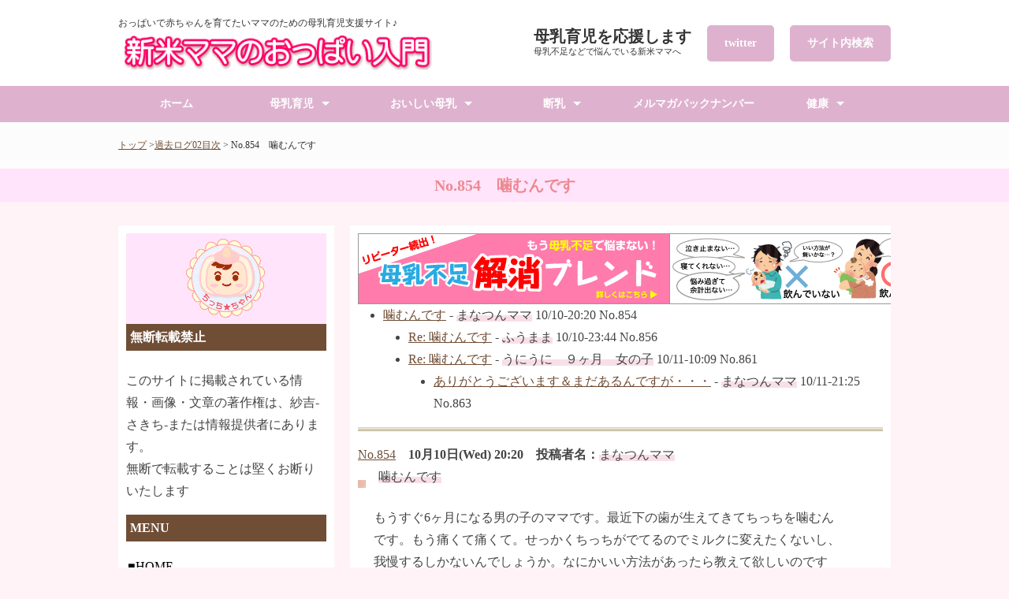

--- FILE ---
content_type: text/html
request_url: https://sakichi.com/02-00854.html
body_size: 4998
content:
<!DOCTYPE html>
<html lang="ja">
<head>
<meta charset="utf-8">
<meta name="viewport" content="width=device-width">
<link rel="stylesheet" type="text/css" href="css/style.css">
<meta name="description" content="ねぇ聞いて！掲示板に質問された「No.854　噛むんです」です。">
<meta name="KeyWords" content="掲示板,ねぇ聞いて！掲示板過去ログ－質問タイトル一覧その02">
<title>ねぇ聞いて！掲示板過去ログ「No.854　噛むんです」－新米ママのおっぱい入門</title>
<link rel="canonical" href="https://www.e081.com/02-00854.html">
<link rel="shortcut icon" href="https://sakichi.com/favicon.ico"/>
<link rel="apple-touch-icon" sizes="180x180" href="https://sakichi.com/apple-touch-icon-180x180.png">
<script src="js/jquery.js"></script>
<script src="js/script.js"></script>
<script src="js/jquery.smoothscroll.js"></script>
<script src="js/jquery.scrollshow.js"></script>
<script src="js/jquery.rollover.js"></script>
<script>
$(function($){
	$('html').smoothscroll({easing : 'swing', speed : 1000, margintop : 10, headerfix : $('header')});
	$('.totop').scrollshow({position : 500});
});
</script>
<!--[if lt IE 9]>
	<script src="js/html5shiv.js"></script>
	<script src="js/css3-mediaqueries.js"></script>
<![endif]-->
</head>
<body>
<header>
		<div class="inner">
			<div class="header_left">
				<p class="summary">おっぱいで赤ちゃんを育てたいママのための母乳育児支援サイト♪</p>
				<h1><a href="index.html"><img alt="新米ママのおっぱい入門" height="90%" src="https://sakichi.com/img/title.gif" width="90%"></a></h1>
			</div><!-- /.header_left -->
			<div class="header_right">
				<div class="header_nav">
					<div class="header_tel">
						<span class="phonenumber">母乳育児を応援します</span><br />
						<span class="open">母乳不足などで悩んでいる新米ママへ</span>
					</div><!-- /.header_tel -->
					<div class="header_require">
						<a href="https://twitter.com/e081">twitter</a>
					</div><!-- /.header_require -->
					<div class="header_contact">
						<a href="https://sakichi.com/bbs00.html">サイト内検索</a>
					</div><!-- /.header_require -->
				</div><!-- /.header_nav -->
			</div><!-- /.header_right -->
		</div><!-- /.inner -->
		<div id="spMenu">
			<span id="navBtn"><span id="navBtnIcon"></span></span>
		</div>
		<nav>
			<div class="inner">
				<ul class="gnav">
					<li>
						<a href="https://sakichi.com">ホーム</a>
					</li>
					<li class="subnav">
						<a href="mm00.html">母乳育児</a>
						<ul>
							<li>
								<a href="mm00.html">★目次★おっぱい入門</a>
							</li>
							<li>
								<a href="mm01.html">間違いだらけの母乳育児</a>
							</li>
							<li>
								<a href="mm02.html">母乳不足を考えてみよう</a>
							</li>
							<li>
								<a href="mm03.html">母乳育児実践編</a>
							</li>
							<li>
								<a href="e081.html">母乳育児にハーブティ</a>
							</li>
							<li>
								<a href="mm05.html">プレママおっぱい準備編</a>
							</li>
						</ul>
					</li>
					<li class="subnav">
						<a href="mm12.html">おいしい母乳</a>
						<ul>
							<li class="subnav">
								<a href="mm12.html">おいしい母乳～食材編</a>
								<ul>
									<li>
										<a href="mm12.html">おいしい母乳～食材編</a>
									</li>
									<li>
										<a href="mm13.html">おいしい母乳～献立編</a>
									</li>
									<li>
										<a href="mm14.html">おいしい母乳～授乳編</a>
									</li>
								</ul>
							</li>
							<li class="subnav">
								<a href="mm06.html">乳腺炎になったら</a>
								<ul>
									<li>
										<a href="mm06.html">乳腺炎になったら</a>
									</li>
									<li>
										<a href="mm07.html">乳首が傷ついて痛い</a>
									</li>
								</ul>
							</li>
							<li class="subnav">
								<a href="mm08.html">フォローアップミルク</a>
								<ul>
									<li>
										<a href="mm08.html">フォローアップミルク</a>
									</li>
									<li>
										<a href="mm09.html">夏場の赤ちゃん対策</a>
									</li>
									<li>
										<a href="mm10.html">離乳食について</a>
									</li>
								</ul>
							</li>
						</ul>
					</li>
					<li class="subnav">
						<a href="mm15.html">断乳</a>
						<ul>
							<li>
								<a href="mm15.html">桶谷式断乳</a>
							</li>
							<li>
								<a href="mm16.html">断乳作戦～計画編</a>
							</li>
							<li class="subnav">
								<a href="mm1700.html">断乳作戦～実行編</a>
								<ul>
									<li>
										<a href="mm1701.html">断乳まであと30日</a>
									</li>
									<li>
										<a href="mm1702.html">断乳まであと29日</a>
									</li>
									<li>
										<a href="mm1703.html">断乳まであと20日</a>
									</li>
									<li>
										<a href="mm1704.html">断乳まであと9日</a>
									</li>
									<li>
										<a href="mm1705.html">断乳まであと4日</a>
									</li>
									<li>
										<a href="mm1706.html">断乳まであと1日</a>
									</li>
									<li>
										<a href="mm1707.html">断乳1日目</a>
									</li>
									<li>
										<a href="mm1708.html">断乳2日目</a>
									</li>
									<li>
										<a href="mm1709.html">断乳3日目</a>
									</li>
									<li>
										<a href="mm1710.html">断乳4日目</a>
									</li>
									<li>
										<a href="mm1711.html">断乳5日目</a>
									</li>
									<li>
										<a href="mm1712.html">断乳6日目</a>
									</li>
									<li>
										<a href="mm1713.html">断乳11日目</a>
									</li>
									<li>
										<a href="mm1714.html">断乳17日目</a>
									</li>
									<li>
										<a href="mm1715.html">断乳18日目</a>
									</li>
									<li>
										<a href="mm1716.html">断乳26日目</a>
									</li>
									<li>
										<a href="mm1717.html">断乳から1ヶ月</a>
									</li>
								</ul>
							</li>
						</ul>
					</li>
					<li>
						<a href="mm0400.html">メルマガバックナンバー</a>
					</li>
					<li class="subnav">
						<a href="hh00.html">健康</a>
						<ul>
							<li>
								<a href="hh00.html">★目次★健康って何?</a>
							</li>
							<li>
								<a href="hh01.html">生理について</a>
							</li>
							<li>
								<a href="hh02.html">布ナプキン</a>
							</li>
							<li>
								<a href="hh03.html">水分補給を考えよう</a>
							</li>
							<li>
								<a href="hh04.html">純石けんってなに？</a>
							</li>
							<li>
								<a href="hh05.html">純石けんをＧＥＴ♪</a>
							</li>
							<li>
								<a href="hh06.html">さぁ洗おう♪</a>
							</li>
							<li>
								<a href="hh07.html">紗吉の石けん達♪</a>
							</li>
							<li>
								<a href="hh08.html">手作りハーブ石けん</a>
							</li>
							<li>
								<a href="hh09.html">おっぱい修復計画</a>
							</li>
							<li>
								<a href="hh10.html">ストレス解消の魔法</a>
							</li>
							<li>
								<a href="hh11.html">ゴーヤを育てよう</a>
							</li>
						</ul>
					</li>
				</ul>
			</div><!-- /.inner -->
		</nav>
	</header>

<div id="topicpath"><div class="inner"><a href="index.html">トップ</a> &gt;<a href="page02.htm">過去ログ02目次</a>  &gt; No.854　噛むんです</div></div><!-- /#topicpath -->
<h2>No.854　噛むんです</h2>

<div id="contents">
	<div id="main" class="bbs">
        <a href="https://www.e081.com/m1.html">
          <img src="https://sakichi.com/img/banner_m1.png" alt="母乳育児支援ハーブ専門店ハーブガーデンショップ" width="728" height="90" class="e081ad">
        </a>


<ul>
<li><a href="#N854">噛むんです</a> - <strong>まなつんママ</strong> 10/10-20:20 No.854
<ul>
<li><a href="#N856">Re: 噛むんです</a> - <strong>ふうまま</strong> 10/10-23:44 No.856
</li>
<li><a href="#N861">Re: 噛むんです</a> - <strong>うにうに　９ヶ月　女の子</strong> 10/11-10:09 No.861
<ul>
<li><a href="#N863">ありがとうございます＆まだあるんですが・・・</a> - <strong>まなつんママ</strong> 10/11-21:25 No.863
</li></ul>
</li></ul>
</li></ul>
<hr>
<a name="N854" id="N854">No.854</a>　<span class="tt">10月10日(Wed) 20:20　投稿者名：<strong>まなつんママ</strong>　</span><br>
<img src="img/bbsres.gif" width="10" height="10" alt="■">　<strong>噛むんです</strong><br>
<p class ="PL20">
もうすぐ6ヶ月になる男の子のママです。最近下の歯が生えてきてちっちを噛むんです。もう痛くて痛くて。せっかくちっちがでてるのでミルクに変えたくないし、我慢するしかないんでしょうか。なにかいい方法があったら教えて欲しいのですが。よろしくお願いします。
</p>
<hr>

<a name="N856" id="N856">No.856</a>　<span class="tt">10月10日(Wed) 23:44　投稿者名：<strong>ふうまま</strong>　</span><br>
<img src="img/bbsres.gif" width="10" height="10" alt="■">　<strong>Re: 噛むんです</strong><br>
<p class ="PL20">
こんばんわ。<br>私は３ヶ月の男の子のままです。<br>まだ、家の子には歯はもちろんはえていませんが<br>母乳って検索していろんなＨＰを見ていた時見ていたんですが<br>噛まれると「痛いッ」って言っておっぱいを口から離し<br>しばらく様子を見るといいって書いてありましたよ。<br>噛むとおっぱい無しだよって言う意味なんでしょうね。<br>子供はわかってないようでわかっているって。<br>私はまだ未経験なので、本当かどうかは分らないので<br>参考までにＨＰを見てみてはどうですか？<br>「つるがおっぱいの会」って名前で<br>ＭＥＮＵ　楽しいおっぱい講座の中にいろいろ書いてありました。<br>私もいつかそんな日がくるんでしょうか？<br>楽しみだけど、痛そうです・・・。
</p>
<hr>

<a name="N861" id="N861">No.861</a>　<span class="tt">10月11日(Thu) 10:09　投稿者名：<strong>うにうに　９ヶ月　女の子</strong>　</span><br>
<img src="img/bbsres.gif" width="10" height="10" alt="■">　<strong>Re: 噛むんです</strong><br>
<p class ="PL20">
まなつんママさん、こんにちは。<br>わたしも、５日ぐらい前に、はじめて噛まれました。<br>外出して、外食したのがいけなかったらしいです。<br>ママさんの食事内容や、お疲れ具合、赤ちゃんがお疲れでも<br>噛まれるようですよ。<br>その時は、無意識に、ふうままさんの書き込みのように<br>しばらく、おっぱいから引き離してしまいましたが…。
</p>
<hr>

<a name="N863" id="N863">No.863</a>　<span class="tt">10月11日(Thu) 21:25　投稿者名：<strong>まなつんママ</strong>　</span><br>
<img src="img/bbsres.gif" width="10" height="10" alt="■">　<strong>ありがとうございます＆まだあるんですが・・・</strong><br>
<p class ="PL20">
そうなんですね。確かに近頃食事に気を使ってなかったような・・・・<br>教えてくれたんですね。<br>あともう一つ気付いたんですが、家の子はいっぱい飲んだあとそうするみたいです。遊び飲みっていうのか・・・しかも2日前から私のちっちをじっとみて観察するっていうか、つまむ、いじくり始めました。ダメって言うべきなのでしょうか。それとも気の済むまでさせてあげるのがいいのでしょうか。悩んでます。
</p>
<hr>

<a href="https://www.e081.com/m1.html">
<img src="https://sakichi.com/img/banner_m1.png" alt="母乳育児支援ハーブ専門店ハーブガーデンショップ" width="728" height="90" class="e081ad">
</a>
          <!--contentscomment-->
	</div><!-- /#main -->
		<div id="sub">
        <!-- ▼ロゴ画像 -->
        <h2>
          <a href="index.html">
            <img src="img/logo.gif" alt="新米ママのおっぱい入門" width="105" height="105" />
          </a>
        </h2>
			<h3>無断転載禁止</h3>
			<p>
			このサイトに掲載されている情報・画像・文章の著作権は、紗吉-さきち-または情報提供者にあります。
			<br />
			無断で転載することは堅くお断りいたします
			</p>
			<h3>MENU</h3>
			<ul class="submenu">
				<li id="navi_00">
					<a href="index.html">HOME</a>
				</li>
				<li id="navi_mm00">
					<a href="mm00.html">目次</a>
				</li>
				<li id="navi_01">
					<a href="mm01.html">間違いだらけの母乳育児</a>
				</li>
				<li id="navi_02">
					<a href="mm02.html">母乳不足を考えてみよう</a>
				</li>
				<li id="navi_03">
					<a href="mm03.html">母乳育児実践編</a>
				</li>
				<li id="navi_05">
					<a href="mm05.html">プレママおっぱい準備編</a>
				</li>
				<li id="navi_06">
					<a href="mm06.html">乳腺炎になったら</a>
				</li>
				<li id="navi_07">
					<a href="mm07.html">乳首が傷ついて痛い</a>
				</li>
				<li id="navi_08">
					<a href="mm08.html">フォローアップミルク</a>
				</li>
				<li id="navi_09">
					<a href="mm09.html">夏場の赤ちゃん対策</a>
				</li>
				<li id="navi_10">
					<a href="mm10.html">離乳食について</a>
				</li>
				<li id="navi_11">
					<a href="mm11.html">おいしい母乳～食事編</a>
				</li>
				<li id="navi_12">
					<a href="mm12.html">おいしい母乳～食材編</a>
				</li>
				<li id="navi_13">
					<a href="mm13.html">おいしい母乳～献立編</a>
				</li>
				<li id="navi_14">
					<a href="mm14.html">おいしい母乳～授乳編</a>
				</li>
				<li id="navi_e081">
					<a href="e081.html">母乳育児にハーブティ</a>
				</li>
				<li id="navi_18">
					<a href="mm18.html">間々観音</a>
				</li>
				<li id="navi_15">
					<a href="mm15.html">桶谷式断乳</a>
				</li>
				<li id="navi_16">
					<a href="mm16.html">断乳作戦～計画編</a>
				</li>
				<li id="navi_17">
					<a href="mm1700.html">断乳作戦～実行編</a>
				</li>
				<li id="navi_04">
					<a href="mm0400.html">メルマガバックナンバー</a>
				</li><!-- ▲▲ナビゲーションここまで▲▲ -->
			</ul>
			<h3>母乳育児支援ハーブ専門店<br>
			ハーブガーデンショップ</h3>
			<ul class="bnr">
				<li>
					<a href="https://www.e081.com/"><img alt="母乳育児支援ハーブ専門店ハーブガーデンショップ" src="images/banner-e081.png"></a>
				</li>
			</ul>
			<p>母乳分泌・産後の体重管理・母乳が出過ぎて困っている方、育児の心疲れなど、 さまざまなママを支援するハーブを販売しています。 助産院や産婦人科でも飲用されています。</p>
		</div><!-- /#sub -->
	</div><!-- /#contents -->
	<footer>
		<div class="footmenu">
			<ul>
				<li>
					<a href="https://sakichi.com">HOME</a>
				</li>
				<li>
					<a href="mms0.html">新米ママのおっぱい入門目次</a>
				</li>
				<li>
					<a href="hhs0">健康って何?目次</a>
				</li>
				<li>
					<a href="bbs00.html">サイト内検索</a>
				</li>
				<li>
					<a href="profile.htm">プロフィール</a>
				</li>
				<li>
					<a href="link.htm">リンク</a>
				</li>
				<li>
					<a href="sitemap.html">サイトマップ</a>
				</li>
			</ul>
		</div><!-- /.footmenu -->
		<div class="copyright">
			Copyright &#169; 2000- 
			<script type="text/javascript">
			               document.write(new Date().getFullYear());
			</script> <a href="https://sakichi.com/">母乳育児 新米ママのおっぱい入門</a> All Rights Reserved.
          <br />
          <a href="https://sakichi.com/">
          <img src="img/bn02.gif" width="150" height="50" alt="新米ママのおっぱい入門バナー" />
          </a>
          <br />
          [ Since 2000/2/3]
		</div><!-- /.copyright -->
	</footer>
	<div class="totop">
		<a href="#"><img alt="ページのトップへ戻る" src="images/totop.png"></a>
	</div><!-- /.totop -->
<!-- Global site tag (gtag.js) - Google Analytics -->
<script async src="https://www.googletagmanager.com/gtag/js?id=UA-17866257-6"></script>
<script>
  window.dataLayer = window.dataLayer || [];
  function gtag(){dataLayer.push(arguments);}
  gtag('js', new Date());

  gtag('config', 'UA-17866257-6');
</script>
</body>
</html>


--- FILE ---
content_type: text/css
request_url: https://sakichi.com/css/style.css
body_size: 5914
content:
@charset "UTF-8";

/*================================================
 *  CSSリセット
 ================================================*/
html,body,div,span,object,iframe,h1,h2,h3,h4,h5,h6,p,blockquote,pre,abbr,address,cite,code,del,dfn,em,img,ins,kbd,q,samp,small,strong,sub,sup,var,b,i,dl,dt,dd,ol,ul,li,fieldset,form,label,legend,table,caption,tbody,tfoot,thead,tr,th,td,article,aside,canvas,details,figcaption,figure,footer,header,hgroup,main,menu,nav,section,summary,time,mark,audio,video{margin:0;padding:0;border:0;outline:0;font-size:100%;vertical-align:baseline;background:transparent;font-weight:normal;}body{line-height:1}article,aside,details,figcaption,figure,footer,header,hgroup,menu,nav,section{display:block}ul{list-style:none}blockquote,q{quotes:none}blockquote:before,blockquote:after,q:before,q:after{content:none}a{margin:0;padding:0;font-size:100%;vertical-align:baseline;background:transparent}del{text-decoration:line-through}abbr[title],dfn[title]{border-bottom:1px dotted;cursor:help}table{border-collapse:collapse;border-spacing:0}hr{display:block;height:1px;border:0;border-top:1px solid #ccc;margin:1em 0;padding:0}input,select{vertical-align:middle}

/*================================================
 *  一般・共通設定
 ================================================*/
body {
	font-size: 14px;
	color: #333;
	font-family: "メイリオ",Meiryo,"ヒラギノ角ゴ Pro W3","Hiragino Kaku Gothic Pro",Osaka,"ＭＳ Ｐゴシック","MS PGothic",sans-serif;
	line-height: 1.6;
	background: #FFF3F7;
	font-family: "ヒラギノ角ゴ Pro W3", "Hiragino Kaku Gothic Pro", "メイリオ", Meiryo, Osaka, "ＭＳ Ｐゴシック", "MS PGothic", "sans-serif";
}

.inner {
	position: relative;
	width: 980px;
	margin: 0 auto;
}

header {
	box-sizing: border-box;
	z-index: 10;
	position: fixed;
	top: 0;
	left: 0;
	width: 100%;
	background: #fcfcfc;
}

nav {
	width: 100%;
}
nav:after {
	content: '';
	display: block;
	clear: both;
}

#contents {
	box-sizing: border-box;
	overflow: hidden;
	width: 980px;
	margin: 30px auto;
	font-size: 16px;
-webkit-font-feature-settings: "palt";
font-feature-settings: "palt";
line-height: 1.8;
color:#444;
}

#contents p {
    margin-top: 1.5em;
}



#main {
	box-sizing: border-box;
	overflow: hidden;
	float: right;
	width: 70%;
	padding: 10px;
	background: #fff;
}

#sub {
	box-sizing: border-box;
	overflow: hidden;
	float: left;
	width: 28%;
	padding: 10px;
	background: #fff;
}

#wide {
	box-sizing: border-box;
	padding: 10px;
	background: #fff;
}

footer {
	box-sizing: border-box;
	width: 100%;
	margin: 0 auto;
}

a {
	color: #704e36;
	text-decoration: underline;
}
a:hover {
	color: #deb2ce;
	text-decoration: none;
}


a:hover img{    
    filter:alpha(opacity=50);  /* IE7以下用 */ 
    -ms-filter: &quot;alpha(opacity=50)&quot;; /* IE8用 */ 
    -moz-opacity:0.5; /* Firefox 1.5未満, Netscape用 */ 
    -khtml-opacity: 0.5;  /* Safari 1.x, 他khtmlに対応したブラウザ用  */ 
    opacity: 0.5; /* Firefox 1.5以上, Opera, Safari用 */ 
    } 



.copy {
	margin: 15px 0 0.5em 0;
	padding: 5px 15px;
	clear:both;
	height:36px;
	font-size: 16px;
	background:url(../img/bg_tit_second.png) no-repeat;
}

.copy-bbs {
	margin: 15px 0 0.5em 0;
	padding: 5px 15px;
	clear:both;
	height:36px;
	font-size: 16px;
	background:url(../img2/bg_tit_second.png) no-repeat;
}

.copy-hh {
	margin: 15px 0 0.5em 0;
	padding: 5px 15px;
	clear:both;
	height:36px;
	font-size: 16px;
	background:url(../img3/bg_tit_second.png) no-repeat;
}


h2 {
	padding: 5px 0;
	font-size: 20px;
	color: #EE8992;
	text-align: center;
	font-weight: bold;
	background: #ffe4fb;
}

h3 {
	margin: 0 0 0.5em 0;
	padding: 3px 5px;
	color: #fff;
	font-size: 16px;
	font-weight: bold;
	background: #704e36;
}



.mama h3{
	clear:both;
	height:30px;
	margin-top: 10px;
	margin-bottom:10px;
	padding:5px 5px 5px 50px;
	color: #704e36;
	background:url(../img/bg_head.png) no-repeat;
	font-size: 16px;
	font-weight:bold;
	line-height:1.6em;
}

.hh h3{
	clear:both;
	height:30px;
	margin-top: 10px;
	margin-bottom:10px;
	padding:5px 5px 5px 50px;
	color: #704e36;
	background:url(../img3/bg_head.png) no-repeat;
	font-size: 16px;
	font-weight:bold;
	line-height:1.6em;
}

.bbs h3{
	clear:both;
	height:30px;
	margin-top: 10px;
	margin-bottom:10px;
	padding:5px 5px 5px 50px;
	color: #704e36;
	background:url(../img2/bg_head.png) no-repeat;
	font-size: 16px;
	font-weight:bold;
	line-height:1.6em;
}



h4 {
	margin-bottom: 0.25em;
	font-size: 16px;
	color: #333;
	font-weight: bold;
	border-bottom: 3px solid #fb8a8a;
	}

h4 a { color: #1A0DAB; 
	text-decoration: none;
}

h4 a:link { color: #1A0DAB; 
	text-decoration: underline;
}

h4 a:visited { color: #660099; 
		text-decoration: none;
}

h4 a:hover {
	color: #deb2ce;
		border-color: #0080ff;
		background-color: #FFF3F7;
	text-decoration: none;
	}

h4 a:active {
		border-color: red;
		text-decoration: none;
	}	

h5 {
	position: relative;
	margin-bottom: 0.25em;
	padding-left: 10px;
	color: #333;
	font-size: 15px;
	font-weight: bold;
border-bottom: dotted 2px #fb8a8a;
font-size: 18px;
}

h6 {
	margin-bottom: 0.25em;
	color: #382400;
	font-size: 14px;
	font-weight: bold;
}

p {
	margin: 0 0 1em 0;
}

img {
	vertical-align: bottom;
}

em {
	font-weight: bold;
}

strong {
position: relative;
color:#444;
display: inline;
box-shadow: inset -2px -10px 0px -2px rgba(206, 42, 88, 0.15);
}


pre {
	margin: 1em 0;
	padding: 1em;
}

blockquote {
	margin-bottom: 1em;
	padding: 1em;
	border: 1px dotted #ddd;
	border-left: 5px solid #ddd;
}

blockquote {
    position: relative;
    color: #555;
    background: #efefef;
    margin: 60px auto;
}
 
.note{
    border: 4px solid #EE8992;
    border-radius: 240px 15px 185px 15px / 15px 200px 15px 185px;
    margin: 2em 0;
    padding: 2em;
}

ul,ol,dl {
	margin: 0 0 1em 0;
}
ul li {
	list-style: disc;
}
ol li {
	list-style: decimal;
}
li {
	margin-left: 2em;
}


}
ul.bbs,
ul.bbs ul {
    list-style-type: none;
    margin:0;
    padding:0;
}
ul.bbs ul {
    margin-left:10px; 
    position:relative;
}
ul.bbs ul:before {
    content:"";
    display:block;
    width:0;
    position:absolute;
    top:0;
    bottom:0;
    left:0;
    border-left:1px solid #ccc;
}
ul.bbs li  {
    margin:0;
    padding:3px 12px;
    text-decoration: none;
    text-transform: uppercase;
    font-size:13px;
    line-height:20px;
    color:#ccc;
    font-weight:normal;
    position:relative;
}
ul.bbs li a { 
    text-decoration: none;
    text-transform: uppercase;
    font-size:14px;
    line-height:20px;
    color:#ccc;
    font-weight:bold;
    position:relative;
}
ul.bbs li a:hover,
ul.bbs li a:hover+ul li a {
    color: RGBA(213, 235, 227, 1);
}
ul.bbs ul li:before {
    content:"";
    display:block;
    width:8px;
    height:0;
    border-top:1px solid #ccc;
    position:absolute;
    top:10px;
    left: 0;
}
ul.bbs ul li:last-child:before {
    background: RGBA(0, 58, 97, 1); 
    height: auto;
    top: 10px; 
    bottom: 0;
}










dt {
	margin-bottom: 0.5em;
	border-bottom: 1px dotted #ddd;
}
dt:before {
	content: "\0025a0";
}
dd {
	margin-bottom: 1em;
}

table {
	width: 100%;
	margin-bottom: 1em;
	border-collapse: collapse;
	border: 1px solid #ddd;
	background: #fff;
}
th {
	padding: 10px;
	text-align: center;
	vertical-align: middle;
	border: 1px solid #ddd;
	background: #eee;
	white-space: nowrap;
}
td {
	padding: 10px;
	text-align: center;
	vertical-align: top;
	border: 1px solid #ddd;
}

/*================================================
 *  ヘッダー
 ================================================*/
header {
	background: #fff;
}

header > .inner {
	box-sizing:border-box;
	display: -ms-flexbox;
	display: -webkit-box;
	display: -webkit-flex;
	display: flex;
	-ms-flex-align: center;
	-webkit-box-align: center;
	-webkit-align-items: center;
	align-items: center;
	-ms-flex-pack: justify;
	-webkit-box-pack: justify;
	-webkit-justify-content: censpace-betweenter;
	justify-content: space-between;
	padding: 20px 0;
}

.summary {
	position: relative;
	margin: 0;
	padding-bottom: 5px;
	font-size: 12px;
}

.header_nav {
	display: -ms-flexbox;
	display: -webkit-box;
	display: -webkit-flex;
	display: flex;
	-ms-flex-align: center;
	-webkit-box-align: center;
	-webkit-align-items: center;
	align-items: center;
	-ms-flex-pack: justify;
	-webkit-box-pack: justify;
	-webkit-justify-content: censpace-betweenter;
	justify-content: space-between;
}

.header_tel {
	line-height: 1.2;
}

.header_tel .phonenumber {
	font-size: 20px;
	font-weight: bold;
	line-height: 1.0;
}

.header_tel .open {
	font-size: 11px;
}

.header_require {
	margin: 0 20px;
}
.header_require a {
	display: block;
	padding: 10px 20px;
	color: #fff;
	font-weight: bold;
	border: 2px solid #deb2ce;
	border-radius: 5px;
	text-decoration: none;
	background: #deb2ce;
}
.header_require a:hover {
	color: #999;
	border: 2px solid #deb2ce;
	background: none;
}
.header_contact a {
	display: block;
	padding: 10px 20px;
	color: #fff;
	font-weight: bold;
	border: 2px solid #deb2ce;
	border-radius: 5px;
	text-decoration: none;
	background: #deb2ce;
}
.header_contact a:hover {
	color: #999;
	border: 2px solid #deb2ce;
	background: none;
}




/* -----------------------------------------------------------
過去ログ本文装飾
----------------------------------------------------------- */




.tt {
margin-top: 0.4em;
font-weight:bold;
	 }

.PL20  {
width: 90%;
margin: 20px;
    line-height:28px;
}

.maroon {
color: maroon;
background:#FCF3F4;
}

hr { 
border-bottom: 3px double #AE9E73; 
font-weight: bold; 
color: #AE9E73;
}


input { font-size: 18px; }


/*******************************
* 左からの吹き出し
http://nelog.jp/line-bolloon-css
********************************/
.kakolog a{
    position: relative;
    background: #fff;
    border: 1px solid #777;
    margin: 10px;
    padding: 10px;
    border-radius: 15px;
    margin-right: 20%;
    clear: both;
    max-width: 500px;
    float: left;
}
.kakolog a:after,
.kakolog a:before {
    right: 100%;
    top: 50%;
    border: solid transparent;
    content: " ";
    height: 0;
    width: 0;
    position: absolute;
    pointer-events: none;
}
.kakolog a:after {
    border-color: rgba(255, 255, 255, 0);
    border-right-color: #fff;
    border-width: 7px;
    margin-top: -7px;
}
.kakolog a:before {
    border-color: rgba(0, 0, 0, 0);
    border-right-color: #000;
    border-width: 8px;
    margin-top: -8px;
}
 
.clear_balloon{
  clear: both;
} 




/*================================================
 *  グローバルナビゲーション
 ================================================*/
@media print, screen and (min-width:768px) {
	nav {
		background: #deb2ce;
		z-index: 3;
	}

	/* 共通 */
	nav ul {
		width: 100%;
		margin: 0;
		padding: 0;
	}

	nav ul li {
		position: relative;
		margin: 0;
		padding: 0;
		list-style: none;
	}

	nav ul li a {
		display: block;
		margin: 0;
		padding: 16px 0;
		background: #deb2ce;
		color: #fff;
		font-size: 14px;
		font-weight: bold;
		line-height: 1;
		text-decoration: none;
	}

	nav ul li:hover > a {
		color: #fff;
		background: #704e36;
	}

	/* 1段目 */
	nav ul.gnav > li {
		position: relative;
		width: 17%;
		float: left;
		margin: 0;
		padding: 0;
		text-align: center;
		list-style: none;
	}

	nav ul.gnav > li:first-child {
		width: 15%;
	}

	nav ul.gnav > li.subnav a {
		padding-right: 20px;
	}

	nav ul.gnav > li.subnav > a:after {
		position: absolute;
		content: "";
		top: 20px;
		width: 0;
		height: 0;
		margin-left: 10px;
		border: 5px solid transparent;
		border-top-color: #fff;
	}

	/* 2段目 */
	nav ul li ul {
		position: absolute;
		z-index: 3;
		top: 100%;
		left: 0;
		width: 100%;
		margin: 0;
		padding: 0;
	}

	nav ul li ul li {
		overflow: hidden;
		width: 150%;
		height: 0;
		color: #fff;
		transition: .2s;
	}

	nav ul li ul li a {
		padding: 13px 15px;
		text-align: left;
		background: #663300;
		font-weight: normal;
	}

	nav ul li ul li a:hover {
		background: #704e36;
	}

	nav ul li:hover > ul > li {
		overflow: visible;
		height: 40px;
		border-bottom: 1px solid #464545;
	}

	nav ul li:hover ul li:last-child {
		border-bottom: none;
	}

	nav ul.gnav > li:last-child > ul {
		left: -50%;
	}

	nav ul li ul li ul:before {
		position: absolute;
		content: "";
		top: 13px;
		left: -20px;
		width: 0;
		height: 0;
		border: 5px solid transparent;
		border-left-color: #fff;
	}

	nav ul.gnav > li:last-child ul li ul:before {
		position: absolute;
		content: "";
		top: 13px;
		left: 200%;
		margin-left: -20px;
		border: 5px solid transparent;
		border-right-color: #fff;
	}

	/* 3段目 */
	nav ul li ul li ul {
		top: 0;
		left: 100%;
	}

	nav ul li ul li ul li {
		width: 100%;
	}

	nav ul li ul li:hover > ul > li {
		border-bottom: 1px solid #464545;
	}

	nav ul.gnav > li:last-child > ul li ul {
		left: -100%;
	}

	nav ul li ul li ul li a {
		background: #663300;
	}

	nav ul li ul li ul li a:hover {
		background: #704e36;
	}

	.gnav {
		display: block !important;
	}

	#spMenu {
		display: none;
	}
}

/*================================================
 *  トピックパス（パンくずリスト）
 ================================================*/
#topicpath {
	font-size: 12px;
	padding: 20px 10px;
	background: #fcfcfc;
}

#topicpath .inner {
	width: 980px;
	margin: 0 auto;
}

/*================================================
 *  サブコンテンツ
 ================================================*/
.submenu li {
	margin: 0;
	padding: 0;
	list-style: none;
}
.submenu li a:before {
	content: "\0025a0";
	color: #000;
}
.submenu li a {
	display: block;
	padding: 10px 2px;
	color: #000;
	border-bottom: 1px dotted #ddd;
	text-decoration: none;
}
.submenu li a:hover {
	background: #eee;
}

.bnr {
	overflow: hidden;
}
.bnr ul {
	overflow: hidden;
}
.bnr li {
	margin: 0 0 10px 0;
	padding: 0;
	list-style: none;
}
.bnr li a:hover {
	opacity: 0.8;
	filter: alpha(opacity=80);
	-ms-filter: "alpha( opacity=80 )";
}
.bnr img {
	width: 100%;
}

/*================================================
 *  フッター
 ================================================*/
footer {
	clear: both;
}

.footmenu {
	width: 100%;
	padding: 20px 0;
	overflow: hidden;
	background: #fff;
}
.footmenu ul {
	position: relative;
	float: left;
	left: 50%;
	margin: 0;
	padding: 0;
}
.footmenu li {
	position: relative;
	left: -50%;
	float: left;
	list-style: none;
	margin: 0;
	padding: 0 15px;
	font-size: 12px;
	text-align: center;
}
.footmenu a {
	color: #333;
	text-decoration: none;
}
.footmenu a:hover {
	color: #ff0166;
	text-decoration: underline;
}

.copyright {
	clear: both;
	padding: 20px 0;
	font-size: 11px;
	text-align: center;
	color: #704e36;
	background: #deb2ce;
}

/*================================================
 *  ページトップへの戻り
 ================================================*/
.totop {
	position: fixed;
	bottom: 15px;
	right: 15px;
}
.totop a {
	display: block;
	text-decoration: none;
}
.totop img {
	background: #666;
}
.totop img:hover {
	background: #555;
}

/*================================================
 *  クラス
 ================================================*/
.list {
	padding: 0 0 0 0.5em;
}
.list li {
	margin: 0;
	padding: 0 0 0 15px;
	list-style: none;
	background: url(../images/check.png) 0 5px no-repeat;
}

.info dt {
	border-bottom: none;
}
.info dd {
	padding-bottom: 1em;
	border-bottom: 1px solid #ddd;
}

.col_two_one {
	overflow: hidden;
}

.col_two_one ul {
	overflow: hidden;
	margin: 2% -2% 0 0;
}
.col_two_one li {
	list-style: none;
	float: left;
	width: 48%;
	margin: 0 2% 2% 0;
}
.col_two_one li:nth-child(2n+1) {
	clear: both;
}
.col_two_one li img {
	width: 100%;
	margin-bottom: 2.5%;
}


.imgleft {
float:left;
width:auto;
padding-left:1em;
margin-right:12px;
margin-top:0;
padding-bottom:0;
}

.imgright {
float:right;
width:auto;
padding-left:1em;
margin-left:12px;
margin-top:0;
padding-bottom:0;
}

.clr {
clear:both;
}


/*================================================
 *  スライドショー
 ================================================*/
/* スライドショー */
.slide {
	display: none;
	position: relative;
	overflow: hidden;
	margin: 20px 0 0 0;
}

.slidePrev {
	position: absolute;
	cursor: pointer;
	z-index: 2;
}

.slideNext {
	position: absolute;
	cursor: pointer;
	z-index: 2;
}

.slidePrev img {
	position: absolute;
	width: 50px !important;
	height: 60px !important;
}

.slideNext img {
	position: absolute;
	width: 50px !important;
	height: 60px !important;
}

.slideInner {
	position: relative;
	margin: 0 0 5px 0;
	padding: 0;
}
.slideInner li {
	float: left;
	margin: 0;
	padding: 0;
	list-style: none;
}
.slideInner li img {
	margin: 0 5px;
	padding: 0;
}

.filterPrev {
	position: absolute;
	left: 0;
	opacity: 0.5;
	filter: alpha(opacity=50);
	background-color: #fff;
}

.filterNext {
	position: absolute;
	right: 0;
	opacity: 0.5;
	filter: alpha(opacity=50);
	background-color: #fff;
}

.controlNav {
	position: relative;
	float: left;
	left: 50%;
}
.controlNav span {
	position: relative;
	left: -50%;
	float: left;
	margin: 5px;
	-webkit-border-radius: 5px;
	-moz-border-radius: 5px;
	border-radius: 5px;
	width: 10px;
	height: 10px;
	overflow: hidden;
	background: #ccc;
	text-indent: -9999px;
	vertical-align: middle;
}
.controlNav span:hover {
	background: #999;
	cursor: pointer;
}
.controlNav span.current {
	background: #deb2ce;
}

/*================================================
 *  タブレット向けデザイン
 ================================================*/
/* スクロールバーを考慮して20px大きいサイズで切り替え */
@media screen and (max-width:979px) {
	header > .inner {
		padding: 0 10px;
	}

	.inner {
		width: 100%;
	}

	#contents {
		width:100%;
		margin: 10px 0;
		padding: 0 10px;
	}

	#wide {
		width:100%;
		margin: 10px 0;
		padding: 10px;
	}

	#topicpath .inner {
		width: 100%;
	}

	footer {
		width: 100%;
	}
}



/*================================================
 *  プロフィール用デザイン
 ================================================*/

prof_about {
	border:solid 1px #D8D5C9;
	padding:10px;
	background:url(../img/bg_side_prof.png) repeat;
}
.prof_about .photo {
	width:200px;
	float:left;
}
.prof_about dl {
	position:relative;
	width:430px;
	margin-right:10px;
	float:right;
}
.html .prof_about dl {
	position:relative;
	width:430px;
	margin-right:5px;
	float:right;
}
.prof_about dl dt {
	position:absolute;
	left:0;
	clear:both;
	width:100px;
	padding:5px 0 5px 10px;
	float:left;
	font-weight:bold;
	line-height:1.6em;
}
.prof_about dl dd {
	padding:5px 0 5px 100px;
	line-height:1.6em;
}

/* クリアフィックスハック */
.clearfix:after { 
	content:"";
    display:block;
    clear:both;
} 
.clearfix { 
	display: inline-block; 
}

/*================================================
 *  スマートフォン向けデザイン
 ================================================*/
@media screen and (max-width:767px) {
	.lock {
		position: fixed;
		z-index: -1;
		width: 100%;
		height: 100%;
		top: 0;
		right: 0;
	}

	header {
		padding: 15px 10px;
	}

	header > .inner {
		display: block;
		padding: 0;
	}

	header h1 {
		margin-bottom: 10px;
	}

	.summary {
		margin-right: 40px;
		font-size: 10px;
	}

	.header_tel .phonenumber {
		font-size: 16px;
	}

	.header_tel .open {
		font-size: 10px;
	}

	.header_require {
		margin: 0 2px;
	}

	.header_require a {
		padding: 5px 10px;
		font-size: 12px;
	}

	.header_contact {
		margin: 0 5px;
	}
	.header_contact a {
		padding: 5px 10px;
		font-size: 12px;
	}

	nav {
		background: #deb2ce;
	}

	nav ul {
		margin: 0;
		padding: 0;
	}

	nav ul.gnav {
		display: none;
		z-index: 2;
		overflow: auto;
		position: fixed;
		top: 0;
		right: 0;
		width: 100%;
		height: auto;
	}

	nav li {
		position: relative;
		width: 100%;
		float: none;
		margin: 0;
		text-align: left;
		list-style: none;
		border-bottom: 1px solid #444;
		background: #ffcfd6;
	}

	nav li:first-child {
		border-top: 0;
	}
	nav li:last-child {
		border-bottom: 0;
	}

	nav li a {
		display: block;
		padding: 10px 30px;
		color: #fff;
		text-decoration: none;
		background: #deb2ce;
	}
	nav li a:hover {
		color: #fff;
		background: #704e36;
	}

	nav ul ul {
		display: none;
		position: relative;
	}

	nav li li a {
		box-sizing: border-box;
		width: 100%;
		padding: 10px 30px 10px 50px;
		text-align: left;
	}

	nav li li li a {
		padding: 10px 30px 10px 70px;
	}

	.subnav > a:before {
		display: block;
		content: "";
		position: absolute;
		-webkit-transform: rotate(45deg);
		transform: rotate(45deg);
		top: 20px;
		right: 30px;
		width: 10px;
		height: 10px;
		margin-top: -5px;
		background: #f1f1f1;
	}
	.subnav > a:after {
		display: block;
		content: "";
		position: absolute;
		-webkit-transform: rotate(45deg);
		transform: rotate(45deg);
		top: 20px;
		right: 30px;
		width: 10px;
		height: 10px;
		margin-top: -10px;
		background: #deb2ce;
	}
	.subnav a:hover:after {
		background: #704e36;
	}

	.active > a:before {
		margin-top: 0;
	}
	.active > a:after {
		margin-top: 5px;
	}

	#spMenu {
		display: block;
		z-index: 2;
		position: fixed;
		top: 10px;
		right: 10px;
	}
	#spMenu:hover {
		cursor: pointer;
	}

	#navBtn {
		display: inline-block;
		position: relative;
		width: 30px;
		height: 30px;
		border-radius: 5%;
		background: #000;
	}
	#navBtnIcon {
		display: block;
		position: absolute;
		top: 50%;
		left: 50%;
		width: 14px;
		height: 2px;
		margin: -1px 0 0 -7px;
		background: #f1f1f1;
		transition: .2s;
	}
	#navBtnIcon:before,
	#navBtnIcon:after {
		display: block;
		content: '';
		position: absolute;
		top: 50%;
		left: 0;
		width: 14px;
		height: 2px;
		background: #f1f1f1;
		transition: 0.3s;
	}
	#navBtnIcon:before {
		margin-top: -6px;
	}
	#navBtnIcon:after {
		margin-top: 4px;
	}
	#navBtn .close {
		background: transparent;
	}
	#navBtn .close:before,
	#navBtn .close:after {
		margin-top: 0;
	}
	#navBtn .close:before {
		-webkit-transform: rotate(-45deg);
		transform: rotate(-45deg);
	}
	#navBtn .close:after {
		-webkit-transform: rotate(-135deg);
		transform: rotate(-135deg);
	}

	#main {
		float: none;
		width: 100%;
	}

	#sub {
		float: none;
		width: 100%;
	}

	.slide {
		margin: 0;
	}

	.col_two_one ul {
		margin-right: 0;
	}
	.col_two_one li {
		width: 100%;
	}
	.col_two_one li:nth-child(2n+1) {
		clear: both;
	}

			/* -------------------------- */
			/* 直下画像（横幅の自動調整） */
			/* -------------------------- */
img {
				margin: 0px auto;
				padding: 0px;
				max-width: 100%;
				height: auto;
			}



}


--- FILE ---
content_type: application/javascript
request_url: https://sakichi.com/js/script.js
body_size: 757
content:
/* ===================================================================

 * 読み込み時・リサイズ時処理

=================================================================== */
$(function($){
	var timer = false;
	var windowWidth = window.innerWidth || document.documentElement.clientWidth || 0;
	var nowWidth;

	// 読み込み時処理
	$(window).on('load', function(){
		spMenu();
		subNav();
		headerPadding();
		innerLinkMenu();
	});

	// リサイズ時処理
	$(window).on('resize', function(){
		if (timer !== false) {
			clearTimeout(timer);
		}
		timer = setTimeout(function() {
			nowWidth = window.innerWidth || document.documentElement.clientWidth || 0;
			if ( windowWidth != nowWidth ) {
				subNav();
				headerPadding();
				innerLinkMenu();
				windowWidth = window.innerWidth || document.documentElement.clientWidth || 0;
			}
		}, 100);
	});
});

/* ===================================================================

 * スマートフォン用メニューボタンの表示

=================================================================== */
function spMenu() {
	$('#spMenu').on('click', function(e) {
		$('.gnav').slideToggle(e);
		$('#navBtnIcon').toggleClass('close');
		$('html, body').toggleClass('lock');
	});
}

/* ===================================================================

 * サブメニューの表示

=================================================================== */
function subNav() {
	if ($('#spMenu').css('display') == 'block') {
		$('.subnav > a').off().on('click', function(e) {
			e.preventDefault();
			$(this).next('ul').slideToggle();
			$(this).parent().toggleClass('active');
		});
	} else {
		if('ontouchstart' in document) {
			$('.subnav > a').off().on('click', function(e) {
				e.preventDefault();
			});
		}
	}
}

/* ===================================================================

 * ヘッダー・メニューの余白調整

=================================================================== */
function headerPadding() {
	var headerHeight = $('header').outerHeight(true);
	var navHeight = $(window).height() - headerHeight;
	$('body').css({'padding-top' : headerHeight + 'px'});
	$('nav .inner > ul').css({'top' : headerHeight + 'px'});
	if ($('#spMenu').css('display') == 'block') {
		$('nav .inner > ul').css({'max-height' : navHeight + 'px'});
	} else {
		$('nav .inner > ul').css({'max-height' : 'auto'});
	}
}

/* ===================================================================

 * スマートフォン用メニューの表示・非表示

=================================================================== */
function innerLinkMenu() {
	$('.gnav a[href^="#"]').on('click', function(e) {
		if($('#spMenu').css('display') == 'block') {
			$('.gnav').slideToggle(e);
			$('#navBtnIcon').toggleClass('close');
			$('html, body').toggleClass('lock');
		}
	});
}


--- FILE ---
content_type: application/javascript
request_url: https://sakichi.com/js/jquery.rollover.js
body_size: 627
content:
/* =========================================================*/
// jquery.rollover.js / ver.1.1

// Copyright (c) 2015 CoolWebWindow
// This code is released under the MIT License
// https://osdn.jp/projects/opensource/wiki/licenses%2FMIT_license

// Date: 2015-12-28
// Author: CoolWebWindow
// Mail: info@coolwebwindow.com
// Web: http://www.coolwebwindow.com

// Used jquery.js
// http://jquery.com/
/* =========================================================*/

$(function($){
    $.fn.rollover = function() {
        return this.each(function() {
            // 画像名を取得
            var src = $(this).attr('src');
            //すでに画像名に「_on.」が付いていた場合、ロールオーバー処理をしない
            if (src.match('_on.')) return;
            // ロールオーバー用の画像名を取得（_onを付加）
            var src_on = src.replace(/^(.+)(\.[a-z]+)$/, "$1_on$2");
            // 画像のプリロード（先読み込み）
            $('<img>').attr('src', src_on);
            // スマホ対応
            var onMouseover = ('ontouchstart' in document) ? 'touchstart' : 'mouseenter';
            var onMouseout = ('ontouchstart' in document) ? 'touchend' : 'mouseleave';
            // ロールオーバー処理
            $(this).on(onMouseover,function() {
                 $(this).attr('src', src_on);
            });
            $(this).on(onMouseout,function() {
                 $(this).attr('src', src);
            });
       });
    };
});
